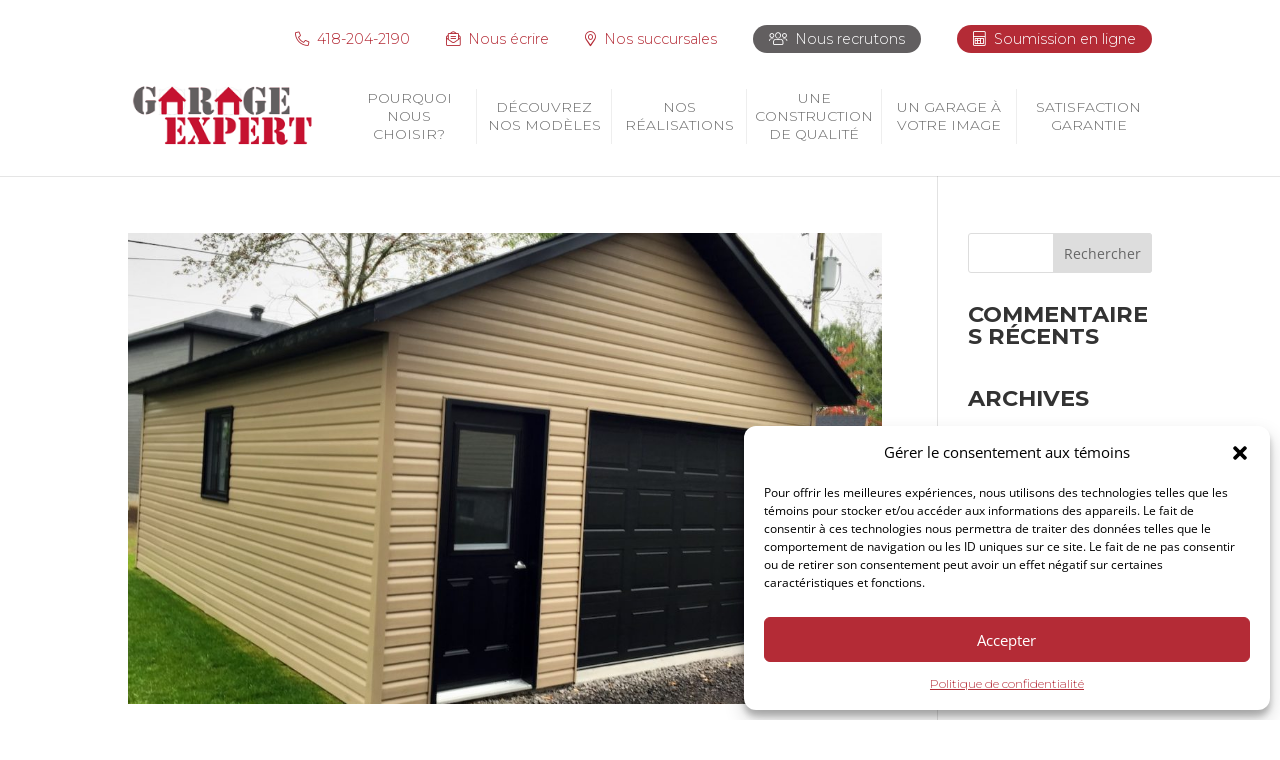

--- FILE ---
content_type: text/css
request_url: https://garage418.com/wp-content/themes/Divi-child/style.css?ver=4.27.4
body_size: 3548
content:
/*
Theme Name: Divi Child
Description: Theme enfant de Divi Child - Infernal Média
Author: Infernal Média
Author URI: https://infernal.media/
Template: Divi
Version: 1.0.0
*/

/*Couleurs*/

/* ROUGE : #b42b36; */
/* GRIS : #625f60; */


/**********/
/* TEXTES */
/**********/

/* font-family: 'Montserrat', sans-serif;
font-family: 'Teko', sans-serif; */

h1 {
	font-family: 'Teko', sans-serif;
	font-size:3rem;
	font-weight:bold;
	letter-spacing:1px;
	text-transform:uppercase;
}

h2 {
	font-family: 'Montserrat', sans-serif;
	font-weight:300;
	text-transform:uppercase;
	font-size:2rem;
	color:#b42b36;
}

h3, h4 {
	font-family: 'Montserrat', sans-serif;
	font-size:1.4rem;
	font-weight:bold;
	text-transform:uppercase;
}

p, a, span, li {
	font-family: 'Montserrat', sans-serif;
	font-weight:300;
	color:#222222;
}

p {
	margin-bottom:1rem;
}

.footer-widget p {
	color:white;
	margin-bottom:0;
}

.et_pb_text.text-highlight p {
	font-weight: 700;
	color:#b42b36;
	text-transform:uppercase;
    text-align: center;
    border-bottom: 1px solid #b42b36;
}

/**********/
/* SECTION */
/**********/

/*reduire le padding*/

@media (min-width: 981px) {
.et_pb_row.small-row {
	padding:0 !important;
}
}

/*avec bordure large rouge*/

.et_pb_section.wide-border {
    border: 12px solid #b42b36;
}

.et_pb_section.wide-border h2 {
	text-align:center;
	color:#b42b36;
}

/*avec fond gris*/

.et_pb_section.color-bg {
	background-color:#eeeeee;
}

/*avec fond rouge*/

.et_pb_section.color-bg-highlight {
	background-color:#b42b36;
}

.et_pb_section.color-bg-highlight * {
	color:white;
}

/**********/
/* HEADER */
/**********/

.lp-custom-header.et_pb_fullwidth_header h1, 
.lp-custom-header.et_pb_fullwidth_header span {
	text-align:center;
	color:white;
}

.lp-custom-header.et_pb_fullwidth_header span {
	font-weight:500;
	font-size:1.2rem;
	text-transform:uppercase;
}

/**********/
/* BOUTON */
/**********/

/* generique */

.button-primary .et_pb_text_inner a,
.button-secondary .et_pb_blurb_container .et_pb_blurb_description a,
.button-secondary .et_pb_text_inner a,
.button-highlight .et_pb_text_inner a {
    padding: 0.5rem 1rem;
    border-radius: 24px;
}

.button-primary .et_pb_text_inner a:hover,
.button-secondary .et_pb_blurb_container .et_pb_blurb_description a:hover,
.button-secondary .et_pb_text_inner a:hover,
.button-highlight .et_pb_text_inner a:hover {
	opacity:0.9;
}

.button-primary .et_pb_text_inner a:before,
.button-secondary .et_pb_blurb_container .et_pb_blurb_description a:before,
.button-secondary .et_pb_text_inner a:before,
.button-highlight .et_pb_text_inner a:before {
	font-family: "Font Awesome 5 Pro"; 
	font-weight: 300; 
	content: "\f178";
	margin-right:0.5rem;
}

.button-primary .et_pb_text_inner a:hover:before,
.button-secondary .et_pb_blurb_container .et_pb_blurb_description a:hover:before,
.button-secondary .et_pb_text_inner a:hover:before,
.button-highlight .et_pb_text_inner a:hover:before {
	font-family: "Font Awesome 5 Pro"; 
	font-weight: 300; 
	content: "\f00c";
	margin-right:0.5rem;
}

/*uniformiser la largeur des boutons a 250px*/
.button-primary.link-equal-250 .et_pb_text_inner a,
.button-highlight.link-equal-250 .et_pb_text_inner a {
	display:block;
	max-width:250px;
}

/* fond rouge */

.button-primary .et_pb_text_inner a,
.button-secondary .et_pb_blurb_container .et_pb_blurb_description a,
.button-secondary .et_pb_text_inner a {
	background-color: #b42b36;
    color: white;
}

/* fond blanc */

.button-secondary .et_pb_blurb_container .et_pb_blurb_description a,
.button-secondary .et_pb_text_inner a {
	background-color: white;
	color:#b42b36;
	border:1px solid #b42b36;
}

/* fond gris */

.button-highlight .et_pb_text_inner a {
	background-color: #625f60;
	color:white;
}

/****************************/
/* BLOC AVEC ICONE OU PHOTO */
/****************************/

/* avec icone */
.block-icon-primary .et_pb_blurb_container .et_pb_module_header, 
.block-icon-secondary .et_pb_blurb_container .et_pb_module_header {
	font-weight:bold;
	text-align:center;
}

.block-icon-primary .et_pb_blurb_container .et_pb_module_header span, 
.block-icon-secondary .et_pb_blurb_container .et_pb_module_header span {
	font-weight:500;
}

.block-icon-primary .et_pb_blurb_container .et_pb_blurb_description, 
.block-icon-secondary .et_pb_blurb_container .et_pb_blurb_description {
	text-align:center;
}

/* avec icone sur fond rouge */
.block-icon-secondary .et_pb_blurb_content .et_pb_main_blurb_image .et_pb_image_wrap .et-pb-icon {
	color:white;
}

/* aligner horizontalement le contenu de plusieurs blocs */

@media (min-width:981px)  {
	.block-icon-primary.align-horiz .et_pb_blurb_container .et_pb_module_header {
	min-height:3.5rem;
	}
	.block-icon-primary.align-horiz .et_pb_blurb_container .et_pb_blurb_description p:first-child {
	min-height:8rem;
	}
}

@media (min-width:981px) and (max-width:1199px) {
	.block-icon-primary.align-horiz-2 .et_pb_blurb_container .et_pb_module_header {
	min-height:4.5rem;
	}
	.block-icon-primary.align-horiz-2 .et_pb_blurb_container .et_pb_blurb_description p:first-child {
	min-height:14rem;
	}
}


@media (min-width:1200px) {
	.block-icon-primary.align-horiz-2 .et_pb_blurb_container .et_pb_module_header {
	min-height:3.5rem;
	}
	.block-icon-primary.align-horiz-2 .et_pb_blurb_container .et_pb_blurb_description p:first-child {
	min-height:11rem;
	}
}

/* tableau des garanties */

@media(min-width:981px) {
	.et_pb_module.warranty-icon {
		margin-bottom:3% !important;
	}
}

.et_pb_module.warranty-icon {
	border-bottom: 1px solid #b42b36;
    margin-top: 2rem;
	box-shadow:0px 12px 6px -6px #eeeeee;
	padding:1rem;
}

.warranty-icon .et_pb_module_header {
	padding-bottom:0 !important;
}

.warranty-icon .et_pb_module_header span {
	font-weight:700;
}

.warranty-icon .et_pb_blurb_description p:first-child {
	margin-bottom:0;
	padding-bottom:0;
}

.warranty-icon .et_pb_blurb_description p:last-child {
	font-family: 'Teko', sans-serif;
	font-size:2.5rem;
	color:#b42b36;
	padding-top:0.5rem;
	margin-bottom:1rem;
}

/* equipe - avec photo */

.team .et_pb_module_header span {
	font-weight:500;
}

/* modele - avec photo */

.block-model {
	margin-bottom:0 !important;
}

.block-building {
	border:1px solid #b42b36;
}

.block-model .et_pb_blurb_content,
.block-building .et_pb_blurb_content {
	max-width:inherit;
}

.block-model .et_pb_main_blurb_image,
.block-building .et_pb_main_blurb_image {
	margin-bottom:0;
	display:block;
}

.block-model .et_pb_blurb_container,
.block-building .et_pb_blurb_container {
	background-color:#b42b36;
	padding:2rem;
}

.block-model .et_pb_module_header,
.block-building .et_pb_module_header {
	padding-bottom:0;
}

.block-model .et_pb_module_header span,
.block-building .et_pb_module_header span {
	font-family:'Teko', sans-serif;
	font-size:2.5rem;
	font-weight:bold;
	color:white;
}

/* .block-model .et_pb_blurb_description p, .block-model .et_pb_blurb_description li {
	color:white;
} */

.et_pb_toggle.details-model,
.et_pb_toggle.details-building {
	border:1px solid #b42b36;
}

.et_pb_toggle.details-model .et_pb_toggle_title,
.et_pb_toggle.details-building .et_pb_toggle_title {
	color: #b42b36;
    text-transform: uppercase;
    font-family: 'Montserrat';
}

.et_pb_toggle.details-model.et_pb_toggle_close h5.et_pb_toggle_title::before,
.et_pb_toggle.details-building.et_pb_toggle_close h5.et_pb_toggle_title::before {
	color:#b42b36 !important;
	font-family: "Font Awesome 5 Pro" !important; 
	font-weight: 300; 
	content:'\f13a';
} 

.et_pb_toggle.details-model.et_pb_toggle_open .et_pb_toggle_title::before,
.et_pb_toggle.details-building.et_pb_toggle_open .et_pb_toggle_title::before {
	color:#b42b36 !important;
	font-family: "Font Awesome 5 Pro" !important; 
	font-weight: 300; 
	content:'\f057';
}

.et_pb_toggle.details-model .et_pb_toggle_content ul,
.et_pb_toggle.details-building .et_pb_toggle_content ul {
	padding-bottom:0.5rem;
}

.et_pb_toggle.details-model .et_pb_toggle_content p,
.et_pb_toggle.details-building .et_pb_toggle_content p {
	margin-bottom:0;
}

.et_pb_toggle.details-model .et_pb_toggle_content ul li::marker,
.et_pb_toggle.details-building .et_pb_toggle_content ul li::marker {
	color:#b42b36;
}

.et_pb_toggle.details-model .et_pb_toggle_content ul ul li::marker,
.et_pb_toggle.details-building .et_pb_toggle_content ul ul li::marker {
	font-family: "Font Awesome 5 Pro" !important; 
	font-weight: 300; 
	content:'\f00c  ';
}

/********************************/
/* PORTFOLIO DES REALISATIONS */
/********************************/

@media (min-width: 981px) {
	.et_pb_gutters3 .et_pb_column_4_4 #portfolio-garage-expert .et_pb_grid_item {
	width: 23.5%;
    margin-right: 1.5%;
    margin-bottom: 1.5%;
	}
	}

/********************************/
/* CARROUSEL TEMOIGNAGES CLIENT */
/********************************/

/*position des fleches de défilement*/

/*desktop*/
.carousel-reviews .desktop_middle-inside .swiper-buttton-container {
	left:-10%;
	right:-10%;
}

/*apparence fleches de defilement*/
.carousel-reviews.dica_divi_carousel_0.dica_divi_carousel .dica-container .swiper-button-prev:before,
.carousel-reviews.dica_divi_carousel_0.dica_divi_carousel .dica-container .swiper-button-next:before {
	color: white !important;
	font-size: 35px;
}

.carousel-reviews.dica_divi_carousel_0.dica_divi_carousel .dica-container .swiper-button-prev,
.carousel-reviews.dica_divi_carousel_0.dica_divi_carousel .dica-container .swiper-button-next {
    font-size: 35px;
	width: 35px;
    height: 35px;
    border-radius: 100%;
	background-color:#b42b36 !important;
}

/*apparence des points de defilement*/

.carousel-reviews.dica_divi_carousel_0.dica_divi_carousel .swiper-pagination {
	margin-top:1rem;
}

.carousel-reviews.dica_divi_carousel_0.dica_divi_carousel .swiper-pagination-bullet.swiper-pagination-bullet-active {
	background-color:#b42b36 !important;
}

/*apparence de la fiche temoignage*/

.dica_divi_carousel .dica_divi_carouselitem .dica-item {
	background-color:white;
	padding:2rem;
	margin-top:2rem;
}

.dica_divi_carousel .dica_divi_carouselitem .dica-item:before {
	font-family: "Font Awesome 5 Pro"; 
	font-weight: 900; 
	content: "\f10e";
	color:#b42b36;
	position:absolute;
	left:45%;
	top:15px;
	font-size:2.5rem;
}

/*apparence des photos*/

.carousel-reviews.dica_divi_carousel_0 .dica_divi_carouselitem .dica-image-container {
	margin-bottom:1rem;
}

.carousel-reviews.dica_divi_carousel .dica_divi_carouselitem .dica-item-content .item-title {
	font-weight:bold;
	border-left:4px solid #b42b36;
	padding-left:1rem;
	padding-bottom:0 !important;
	margin-bottom:1rem;
	margin-top:1rem;
}

/****************/
/* PAGE CONTACT */
/****************/

.contact-card {}

.contact-card h3 {
	margin-bottom:2rem;
}

.contact-card h4 {
	color: #b42b36;
}

@media (min-width:981px) {
	.contact-card h4 {
		min-height:60px;
}
}

p.contact-adress {
	font-size:1.1rem;
}

p.contact-phone {
	font-weight:600;
	font-size:1.2rem;
}

p.contact-phone:before {
	font-family: "Font Awesome 5 Pro"; 
	font-weight: 300; 
	content: "\f87b";
	margin-right:0.5rem;
	color:#b42b36;
	font-size:1.5rem;
}

/*formulaire de contact*/

.im-contact-form p input, .im-contact-form p textarea {
	border:1px solid #b42b36;
	border-radius:24px;
	background-color:white;
}

.im-contact-form p label {
	display:block;
	color:#b42b36;
	font-weight:600;}

/*make placehold text same color as field background*/
.im-contact-form div form p input::placeholder,
.im-contact-form div form p textarea::placeholder {
color: white !important;
}

.im-contact-form .et_contact_bottom_container {
	display:block;
}

.im-contact-form button {
	font-size:0.9rem;
	color:white;
	border:1px solid #b42b36;
	border-radius:24px;
	padding:0.2rem 1.5rem;
	background-color:#b42b36;
	font-family:'Montserrat';
	font-weight:300;
}

.im-contact-form .et_pb_button::before {
	font-family: "Font Awesome 5 Pro"; 
	font-weight: 300; 
	content: "\f178";
	margin-right:0.5rem;
	color:white;
	display:inline-block;
	opacity:1;
	font-size:0.9rem;
	position:relative;
	margin-left:0;
}

.im-contact-form .et_pb_button::after {display:none;}

.im-contact-form .et_pb_button:hover {
	background-color:#b42b36;
	padding:0.2rem 1.5rem !important;
	border:1px solid #b42b36 !important;
	opacity:0.9;
}

.im-contact-form .et_pb_button:hover::before {
	content:"\f00c";
}



/****************/
/* PAGE MODELES */
/****************/



/****************/
/* PAGE OPTIONS */
/****************/

/*reduire la largeur des colonnes d'une ligne à 3 colonnes*/

@media (min-width:981px) {
.et_pb_row.row-option {
	display:flex;
	justify-content:center;
}
	
.et_pb_row.row-option .et_pb_column {
	width:25%;
}
}

.et_pb_row.row-option .et_pb_column h4.et_pb_module_header {
	font-size:1.4rem !important;
	min-height:65px;
}

/****************/
/* FORMULAIRES  */
/****************/

/* Formulaires */
form input {
	text-transform: initial!important;
}

/* Formulaire page Nous recrutons */

#postuler form {
	display:flex;
	flex-wrap:wrap;
	justify-content:flex-start;
}

@media (max-width:767px) {
	#postuler form {
		display:block;
	}
}

#postuler p {
	margin:1rem;
}

#postuler p span {
	width:100%;
}

#postuler p span.wpcf7-spinner  {
	width:24px !important;
}

#postuler form input.wpcf7-text, #postuler form input.wpcf7-not-valid, #postuler form textarea.wpcf7-textarea, #postuler form textarea.wpcf7-not-valid {
	width:35vw;
	color:black !important;
}

@media (max-width:767px) {
	#postuler form input.wpcf7-text, #postuler form input.wpcf7-not-valid, #postuler form textarea.wpcf7-textarea, #postuler form textarea.wpcf7-not-valid {
	width:75vw;
}
}

@media (min-width:1440px) {
	#postuler form input.wpcf7-text, #postuler form input.wpcf7-not-valid, #postuler form textarea.wpcf7-textarea, #postuler form textarea.wpcf7-not-valid {
	width:30vw;
}
}

@media (min-width:1850px) {
	#postuler form input.wpcf7-text, #postuler form input.wpcf7-text.wpcf7-not-valid, #postuler form textarea.wpcf7-textarea, #postuler form textarea.wpcf7-textarea.wpcf7-not-valid {
	width:25vw;
}
}

#postuler p label {
	font-size:1rem;
	text-transform:uppercase;
}

#postuler form p:nth-child(8) {
	width:100%;
}

#postuler .wpcf7-submit {
	max-width: 320px;
	display:block;
	background-color: white;
    color: #b42b36 !important;
    padding: 0.5rem 1rem;
    border-radius: 24px;
	margin-bottom:1rem;
	border:none;
}

/* Validation formulaire */
#postuler form input, #postuler form textarea {
	margin-top: 1rem;
	padding:0.75rem;
	border:none;
}

#postuler .wpcf7-submit:hover {
	opacity:0.9;
}

.wpcf7-response-output {
    background-color: #ffffff;
    color: #b42b36 !important;
    padding: 1rem!important;
    border: none!important;
    text-transform: uppercase;
    display: block;
    margin: 0!important;
    margin-bottom: 3rem!important;
	  border-radius: 5px;
}

.wpcf7-not-valid-tip:after {
    content: "Invalide";
    visibility: visible;
}

.wpcf7-not-valid-tip {
    float: right;
    margin-top: -5.5rem;
    font-size: 1.25rem;
    visibility: hidden;
}

.wpcf7-not-valid {
  border: 2px solid #b42b36;
}

.wpcf7-response-output {
	
}

/**************/
/* NAVIGATION */
/**************/

/* Menu secondaire */

#et-secondary-menu {
	padding-top:1rem;
}

#et-secondary-menu li {
	margin-right:0.75rem;
}

@media (min-width:1200px) {
	#et-secondary-menu li {
	margin-right:2rem;
}
}

#et-secondary-menu li a {
	color:#b42b36;
	padding-top: 0.5rem;
    padding-bottom: 0.5rem;
	font-size:0.9rem;
	font-weight:300;
}

#et-secondary-menu li:first-child a:before {
		font-family: "Font Awesome 5 Pro"; 
		font-weight: 300; 
		content: "\f879";
		margin-right:0.5rem;
}

#et-secondary-menu li:nth-child(2) a:before {
		font-family: "Font Awesome 5 Pro"; 
		font-weight: 300; 
		content: "\f658";
		margin-right:0.5rem;
}

#et-secondary-menu li:nth-child(3) a:before {
		font-family: "Font Awesome 5 Pro"; 
		font-weight: 300; 
		content: "\f3c5";
		margin-right:0.5rem;
}

#et-secondary-menu li:nth-child(4) a {
		background-color: #625f60;
   	 	color: white;
    	padding: 0.5rem 1rem;
    	border-radius: 24px;
}

#et-secondary-menu li:nth-child(4) a:before {
		font-family: "Font Awesome 5 Pro"; 
		font-weight: 300; 
		content: "\f0c0";
		margin-right:0.5rem;
}

#et-secondary-menu li:nth-child(4) a:hover:before {
	font-family: "Font Awesome 5 Pro"; 
	font-weight: 300; 
	content: "\f4fc";
	margin-right:0.5rem;
}

#et-secondary-menu li:last-child a {
	background-color: #b42b36;
    color: white;
    padding: 0.5rem 1rem;
    border-radius: 24px;
}

#et-secondary-menu li:last-child a:before {
		font-family: "Font Awesome 5 Pro"; 
		font-weight: 300; 
		content: "\f1ec";
		margin-right:0.5rem;
}

#et-secondary-menu li:last-child a:hover:before {
	font-family: "Font Awesome 5 Pro"; 
	font-weight: 300; 
	content: "\f00c";
	margin-right:0.5rem;
}

/* Menu principal */

@media (min-width:1076px) {
	#top-menu li {
	width:135px;
	}
}

@media (min-width:981px) and (max-width:1075px) {
	#top-menu li {
	width:125px !important;
	font-size:13px !important;
	}
	
	#logo {
		max-width:48%;
	}
}

@media (min-width:981px) {
#top-menu {
	display:flex;
	align-items:center;
}

#top-menu li {
	padding-right:0 !important;
}

#top-menu li a {
	text-align:center;
	text-transform:uppercase;
	border-right: 1px solid #eeeeee;
    min-height: 55px;
    margin-bottom: 2rem;
	padding-bottom:0 !important;
	padding-left:8px;
	padding-right:8px;
	display: flex;
    align-items: center;
	line-height:1.3;
}
	
	#top-menu li:last-child a {
		border-right:none;
		padding-right:0;
	}

#top-menu li a:hover {
	color:#b42b36;
	opacity:1 !important;
	position:relative;
}

#top-menu li.current-menu-item a:before,
#top-menu li a:hover:before {
/* 		font-family: "Font Awesome 5 Pro"; 
		font-weight: 300; 
		content: "\e00d"; */
		content: url(/wp-content/uploads/2021/04/icone_logo.png);
		color:#b42b36;
		position:absolute;
		left:45%;
		top:-20px;
}
}

/* Footer */

/*bouton*/

.button-footer {
	display:block;
	background-color: white;
    color: #b42b36 !important;
    padding: 0.5rem 1rem;
    border-radius: 24px;
	margin-bottom:1rem;
}

.button-footer:before {
	font-family: "Font Awesome 5 Pro"; 
	font-weight: 300; 
	content: "\f178";
	margin-right:0.5rem;
}

.button-footer:hover {
	opacity:0.9;
}

.button-footer:hover:before {
	font-family: "Font Awesome 5 Pro"; 
	font-weight: 300; 
	content: "\f00c";
	margin-right:0.5rem;
}

/*reseaux sociaux*/

.icon-footer {
	border-radius:100%;
	padding:0.5rem;
	background-color:#b42b36;
	color:white;
	width:45px;
	height:45px;
	margin: 1rem 0.5rem 0.5rem 0;
	display:inline-flex;
	justify-content:center;
	align-items:center;
}

.icon-footer i {
	font-size:1.3rem;
}

/* ajuster largeur colonne*/

@media (min-width:981px) {
#footer-widgets .footer-widget:nth-child(2), #footer-widgets .footer-widget:nth-child(3), #footer-widgets .footer-widget:nth-child(4) {
	width:18%;
	margin-right:3.5%;
}

	#footer-widgets .footer-widget:first-child {
		width:30%;
	}
}

/* Logo Infernal media*/

#footer-logo-content {
    display: inline-block;
}

#footer-logo {
    display    : flex;
    align-items: center;
    margin-top : 10px;
}

img.footer-logo {
    margin-left: 5px;
    max-width  : 100px !important;
}

--- FILE ---
content_type: text/css
request_url: https://garage418.com/wp-content/et-cache/global/et-divi-customizer-global.min.css?ver=1741034992
body_size: 1362
content:
body,.et_pb_column_1_2 .et_quote_content blockquote cite,.et_pb_column_1_2 .et_link_content a.et_link_main_url,.et_pb_column_1_3 .et_quote_content blockquote cite,.et_pb_column_3_8 .et_quote_content blockquote cite,.et_pb_column_1_4 .et_quote_content blockquote cite,.et_pb_blog_grid .et_quote_content blockquote cite,.et_pb_column_1_3 .et_link_content a.et_link_main_url,.et_pb_column_3_8 .et_link_content a.et_link_main_url,.et_pb_column_1_4 .et_link_content a.et_link_main_url,.et_pb_blog_grid .et_link_content a.et_link_main_url,body .et_pb_bg_layout_light .et_pb_post p,body .et_pb_bg_layout_dark .et_pb_post p{font-size:14px}.et_pb_slide_content,.et_pb_best_value{font-size:15px}#et_search_icon:hover,.mobile_menu_bar:before,.mobile_menu_bar:after,.et_toggle_slide_menu:after,.et-social-icon a:hover,.et_pb_sum,.et_pb_pricing li a,.et_pb_pricing_table_button,.et_overlay:before,.entry-summary p.price ins,.et_pb_member_social_links a:hover,.et_pb_widget li a:hover,.et_pb_filterable_portfolio .et_pb_portfolio_filters li a.active,.et_pb_filterable_portfolio .et_pb_portofolio_pagination ul li a.active,.et_pb_gallery .et_pb_gallery_pagination ul li a.active,.wp-pagenavi span.current,.wp-pagenavi a:hover,.nav-single a,.tagged_as a,.posted_in a{color:#b42b36}.et_pb_contact_submit,.et_password_protected_form .et_submit_button,.et_pb_bg_layout_light .et_pb_newsletter_button,.comment-reply-link,.form-submit .et_pb_button,.et_pb_bg_layout_light .et_pb_promo_button,.et_pb_bg_layout_light .et_pb_more_button,.et_pb_contact p input[type="checkbox"]:checked+label i:before,.et_pb_bg_layout_light.et_pb_module.et_pb_button{color:#b42b36}.footer-widget h4{color:#b42b36}.et-search-form,.nav li ul,.et_mobile_menu,.footer-widget li:before,.et_pb_pricing li:before,blockquote{border-color:#b42b36}.et_pb_counter_amount,.et_pb_featured_table .et_pb_pricing_heading,.et_quote_content,.et_link_content,.et_audio_content,.et_pb_post_slider.et_pb_bg_layout_dark,.et_slide_in_menu_container,.et_pb_contact p input[type="radio"]:checked+label i:before{background-color:#b42b36}.container,.et_pb_row,.et_pb_slider .et_pb_container,.et_pb_fullwidth_section .et_pb_title_container,.et_pb_fullwidth_section .et_pb_title_featured_container,.et_pb_fullwidth_header:not(.et_pb_fullscreen) .et_pb_fullwidth_header_container{max-width:1200px}.et_boxed_layout #page-container,.et_boxed_layout.et_non_fixed_nav.et_transparent_nav #page-container #top-header,.et_boxed_layout.et_non_fixed_nav.et_transparent_nav #page-container #main-header,.et_fixed_nav.et_boxed_layout #page-container #top-header,.et_fixed_nav.et_boxed_layout #page-container #main-header,.et_boxed_layout #page-container .container,.et_boxed_layout #page-container .et_pb_row{max-width:1360px}a{color:#b42b36}.nav li ul{border-color:#e02b20}.et_secondary_nav_enabled #page-container #top-header{background-color:#ffffff!important}#et-secondary-nav li ul{background-color:#ffffff}#et-secondary-nav li ul{background-color:#b42b36}#top-header,#top-header a{color:#666666}#top-menu li.current-menu-ancestor>a,#top-menu li.current-menu-item>a,#top-menu li.current_page_item>a{color:#e02b20}#main-footer .footer-widget h4,#main-footer .widget_block h1,#main-footer .widget_block h2,#main-footer .widget_block h3,#main-footer .widget_block h4,#main-footer .widget_block h5,#main-footer .widget_block h6{color:#b42b36}.footer-widget li:before{border-color:#b42b36}@media only screen and (min-width:981px){.et_fixed_nav #page-container .et-fixed-header#top-header{background-color:#ffffff!important}.et_fixed_nav #page-container .et-fixed-header#top-header #et-secondary-nav li ul{background-color:#ffffff}.et-fixed-header #top-menu li.current-menu-ancestor>a,.et-fixed-header #top-menu li.current-menu-item>a,.et-fixed-header #top-menu li.current_page_item>a{color:#b42b36!important}.et-fixed-header#top-header a{color:#666666}}@media only screen and (min-width:1500px){.et_pb_row{padding:30px 0}.et_pb_section{padding:60px 0}.single.et_pb_pagebuilder_layout.et_full_width_page .et_post_meta_wrapper{padding-top:90px}.et_pb_fullwidth_section{padding:0}}	#top-header .container{font-family:'ABeeZee',Helvetica,Arial,Lucida,sans-serif}@media(max-width:767px){.page-id-1370 iframe{height:9500px!important}}@media(min-width:768px){.page-id-1370 iframe{max-width:none!important;height:5250px!important}}#decomptePromotion{display:flex!important;line-height:1;justify-content:space-between}@media(min-width:981px){.decompteContainer .et_pb_column_1{padding-right:2rem}}#decomptePromotion div{background-color:white;width:31%;padding:.5rem;aspect-ratio:1;display:flex;justify-content:center;align-items:center;flex-direction:column}#decomptePromotion div span{display:block;font-weight:700;font-size:3rem;margin-bottom:.25rem}#decomptePromotion div{color:black;text-transform:initial;font-size:1rem;font-weight:600}.decompteContainer .et_pb_row{align-items:center}.decompteContainer .et_pb_column{background-color:transparent;text-transform:uppercase}.decompteContainer p{padding-bottom:0;color:white;line-height:1.1;font-weight:500;font-size:1.8rem}.decompteContainer p:last-of-type{margin-top:1rem}@media(max-width:991px){#decomptePromotion{max-width:300px;margin:auto}}@media(min-width:768px){#top-header .container{text-align:right}#et-secondary-menu{width:100%}}@media(max-width:767px){.privacy,.post-2429 .entry-title{margin:auto 1rem}}.privacy p{margin-bottom:.5rem}.privacy h2{margin-top:1rem}.privacy ul{padding-left:1rem;margin:1rem 0}#footer-logo{display:block!important;margin-top:inherit}#footer-logo img{display:none}